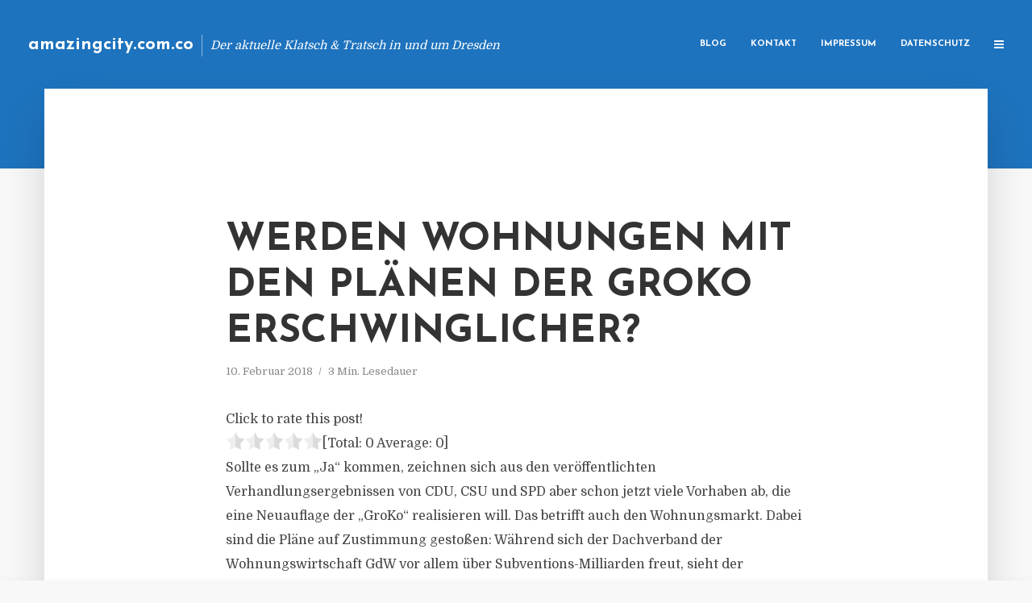

--- FILE ---
content_type: text/html; charset=UTF-8
request_url: https://amazingcity.com.co/werden-wohnungen-mit-den-plaenen-der-groko-erschwinglicher/
body_size: 13310
content:
<!DOCTYPE html>
<html lang="de" class="no-js no-svg">
	<head>
		<meta charset="UTF-8">
		<meta name="viewport" content="width=device-width, initial-scale=1">
		<link rel="profile" href="https://gmpg.org/xfn/11">
		<title>Werden Wohnungen mit den Plänen der GroKo erschwinglicher? &#8211; amazingcity.com.co</title>
<meta name='robots' content='max-image-preview:large' />
<link rel='dns-prefetch' href='//fonts.googleapis.com' />
<link rel="alternate" type="application/rss+xml" title="amazingcity.com.co &raquo; Feed" href="https://amazingcity.com.co/feed/" />
<link rel="alternate" type="application/rss+xml" title="amazingcity.com.co &raquo; Kommentar-Feed" href="https://amazingcity.com.co/comments/feed/" />
<script type="text/javascript">
window._wpemojiSettings = {"baseUrl":"https:\/\/s.w.org\/images\/core\/emoji\/14.0.0\/72x72\/","ext":".png","svgUrl":"https:\/\/s.w.org\/images\/core\/emoji\/14.0.0\/svg\/","svgExt":".svg","source":{"concatemoji":"https:\/\/amazingcity.com.co\/wp-includes\/js\/wp-emoji-release.min.js?ver=6.2.8"}};
/*! This file is auto-generated */
!function(e,a,t){var n,r,o,i=a.createElement("canvas"),p=i.getContext&&i.getContext("2d");function s(e,t){p.clearRect(0,0,i.width,i.height),p.fillText(e,0,0);e=i.toDataURL();return p.clearRect(0,0,i.width,i.height),p.fillText(t,0,0),e===i.toDataURL()}function c(e){var t=a.createElement("script");t.src=e,t.defer=t.type="text/javascript",a.getElementsByTagName("head")[0].appendChild(t)}for(o=Array("flag","emoji"),t.supports={everything:!0,everythingExceptFlag:!0},r=0;r<o.length;r++)t.supports[o[r]]=function(e){if(p&&p.fillText)switch(p.textBaseline="top",p.font="600 32px Arial",e){case"flag":return s("\ud83c\udff3\ufe0f\u200d\u26a7\ufe0f","\ud83c\udff3\ufe0f\u200b\u26a7\ufe0f")?!1:!s("\ud83c\uddfa\ud83c\uddf3","\ud83c\uddfa\u200b\ud83c\uddf3")&&!s("\ud83c\udff4\udb40\udc67\udb40\udc62\udb40\udc65\udb40\udc6e\udb40\udc67\udb40\udc7f","\ud83c\udff4\u200b\udb40\udc67\u200b\udb40\udc62\u200b\udb40\udc65\u200b\udb40\udc6e\u200b\udb40\udc67\u200b\udb40\udc7f");case"emoji":return!s("\ud83e\udef1\ud83c\udffb\u200d\ud83e\udef2\ud83c\udfff","\ud83e\udef1\ud83c\udffb\u200b\ud83e\udef2\ud83c\udfff")}return!1}(o[r]),t.supports.everything=t.supports.everything&&t.supports[o[r]],"flag"!==o[r]&&(t.supports.everythingExceptFlag=t.supports.everythingExceptFlag&&t.supports[o[r]]);t.supports.everythingExceptFlag=t.supports.everythingExceptFlag&&!t.supports.flag,t.DOMReady=!1,t.readyCallback=function(){t.DOMReady=!0},t.supports.everything||(n=function(){t.readyCallback()},a.addEventListener?(a.addEventListener("DOMContentLoaded",n,!1),e.addEventListener("load",n,!1)):(e.attachEvent("onload",n),a.attachEvent("onreadystatechange",function(){"complete"===a.readyState&&t.readyCallback()})),(e=t.source||{}).concatemoji?c(e.concatemoji):e.wpemoji&&e.twemoji&&(c(e.twemoji),c(e.wpemoji)))}(window,document,window._wpemojiSettings);
</script>
<style type="text/css">
img.wp-smiley,
img.emoji {
	display: inline !important;
	border: none !important;
	box-shadow: none !important;
	height: 1em !important;
	width: 1em !important;
	margin: 0 0.07em !important;
	vertical-align: -0.1em !important;
	background: none !important;
	padding: 0 !important;
}
</style>
	<link rel='stylesheet' id='wp-block-library-css' href='https://amazingcity.com.co/wp-includes/css/dist/block-library/style.min.css?ver=6.2.8' type='text/css' media='all' />
<link rel='stylesheet' id='classic-theme-styles-css' href='https://amazingcity.com.co/wp-includes/css/classic-themes.min.css?ver=6.2.8' type='text/css' media='all' />
<style id='global-styles-inline-css' type='text/css'>
body{--wp--preset--color--black: #000000;--wp--preset--color--cyan-bluish-gray: #abb8c3;--wp--preset--color--white: #ffffff;--wp--preset--color--pale-pink: #f78da7;--wp--preset--color--vivid-red: #cf2e2e;--wp--preset--color--luminous-vivid-orange: #ff6900;--wp--preset--color--luminous-vivid-amber: #fcb900;--wp--preset--color--light-green-cyan: #7bdcb5;--wp--preset--color--vivid-green-cyan: #00d084;--wp--preset--color--pale-cyan-blue: #8ed1fc;--wp--preset--color--vivid-cyan-blue: #0693e3;--wp--preset--color--vivid-purple: #9b51e0;--wp--preset--gradient--vivid-cyan-blue-to-vivid-purple: linear-gradient(135deg,rgba(6,147,227,1) 0%,rgb(155,81,224) 100%);--wp--preset--gradient--light-green-cyan-to-vivid-green-cyan: linear-gradient(135deg,rgb(122,220,180) 0%,rgb(0,208,130) 100%);--wp--preset--gradient--luminous-vivid-amber-to-luminous-vivid-orange: linear-gradient(135deg,rgba(252,185,0,1) 0%,rgba(255,105,0,1) 100%);--wp--preset--gradient--luminous-vivid-orange-to-vivid-red: linear-gradient(135deg,rgba(255,105,0,1) 0%,rgb(207,46,46) 100%);--wp--preset--gradient--very-light-gray-to-cyan-bluish-gray: linear-gradient(135deg,rgb(238,238,238) 0%,rgb(169,184,195) 100%);--wp--preset--gradient--cool-to-warm-spectrum: linear-gradient(135deg,rgb(74,234,220) 0%,rgb(151,120,209) 20%,rgb(207,42,186) 40%,rgb(238,44,130) 60%,rgb(251,105,98) 80%,rgb(254,248,76) 100%);--wp--preset--gradient--blush-light-purple: linear-gradient(135deg,rgb(255,206,236) 0%,rgb(152,150,240) 100%);--wp--preset--gradient--blush-bordeaux: linear-gradient(135deg,rgb(254,205,165) 0%,rgb(254,45,45) 50%,rgb(107,0,62) 100%);--wp--preset--gradient--luminous-dusk: linear-gradient(135deg,rgb(255,203,112) 0%,rgb(199,81,192) 50%,rgb(65,88,208) 100%);--wp--preset--gradient--pale-ocean: linear-gradient(135deg,rgb(255,245,203) 0%,rgb(182,227,212) 50%,rgb(51,167,181) 100%);--wp--preset--gradient--electric-grass: linear-gradient(135deg,rgb(202,248,128) 0%,rgb(113,206,126) 100%);--wp--preset--gradient--midnight: linear-gradient(135deg,rgb(2,3,129) 0%,rgb(40,116,252) 100%);--wp--preset--duotone--dark-grayscale: url('#wp-duotone-dark-grayscale');--wp--preset--duotone--grayscale: url('#wp-duotone-grayscale');--wp--preset--duotone--purple-yellow: url('#wp-duotone-purple-yellow');--wp--preset--duotone--blue-red: url('#wp-duotone-blue-red');--wp--preset--duotone--midnight: url('#wp-duotone-midnight');--wp--preset--duotone--magenta-yellow: url('#wp-duotone-magenta-yellow');--wp--preset--duotone--purple-green: url('#wp-duotone-purple-green');--wp--preset--duotone--blue-orange: url('#wp-duotone-blue-orange');--wp--preset--font-size--small: 13px;--wp--preset--font-size--medium: 20px;--wp--preset--font-size--large: 36px;--wp--preset--font-size--x-large: 42px;--wp--preset--spacing--20: 0.44rem;--wp--preset--spacing--30: 0.67rem;--wp--preset--spacing--40: 1rem;--wp--preset--spacing--50: 1.5rem;--wp--preset--spacing--60: 2.25rem;--wp--preset--spacing--70: 3.38rem;--wp--preset--spacing--80: 5.06rem;--wp--preset--shadow--natural: 6px 6px 9px rgba(0, 0, 0, 0.2);--wp--preset--shadow--deep: 12px 12px 50px rgba(0, 0, 0, 0.4);--wp--preset--shadow--sharp: 6px 6px 0px rgba(0, 0, 0, 0.2);--wp--preset--shadow--outlined: 6px 6px 0px -3px rgba(255, 255, 255, 1), 6px 6px rgba(0, 0, 0, 1);--wp--preset--shadow--crisp: 6px 6px 0px rgba(0, 0, 0, 1);}:where(.is-layout-flex){gap: 0.5em;}body .is-layout-flow > .alignleft{float: left;margin-inline-start: 0;margin-inline-end: 2em;}body .is-layout-flow > .alignright{float: right;margin-inline-start: 2em;margin-inline-end: 0;}body .is-layout-flow > .aligncenter{margin-left: auto !important;margin-right: auto !important;}body .is-layout-constrained > .alignleft{float: left;margin-inline-start: 0;margin-inline-end: 2em;}body .is-layout-constrained > .alignright{float: right;margin-inline-start: 2em;margin-inline-end: 0;}body .is-layout-constrained > .aligncenter{margin-left: auto !important;margin-right: auto !important;}body .is-layout-constrained > :where(:not(.alignleft):not(.alignright):not(.alignfull)){max-width: var(--wp--style--global--content-size);margin-left: auto !important;margin-right: auto !important;}body .is-layout-constrained > .alignwide{max-width: var(--wp--style--global--wide-size);}body .is-layout-flex{display: flex;}body .is-layout-flex{flex-wrap: wrap;align-items: center;}body .is-layout-flex > *{margin: 0;}:where(.wp-block-columns.is-layout-flex){gap: 2em;}.has-black-color{color: var(--wp--preset--color--black) !important;}.has-cyan-bluish-gray-color{color: var(--wp--preset--color--cyan-bluish-gray) !important;}.has-white-color{color: var(--wp--preset--color--white) !important;}.has-pale-pink-color{color: var(--wp--preset--color--pale-pink) !important;}.has-vivid-red-color{color: var(--wp--preset--color--vivid-red) !important;}.has-luminous-vivid-orange-color{color: var(--wp--preset--color--luminous-vivid-orange) !important;}.has-luminous-vivid-amber-color{color: var(--wp--preset--color--luminous-vivid-amber) !important;}.has-light-green-cyan-color{color: var(--wp--preset--color--light-green-cyan) !important;}.has-vivid-green-cyan-color{color: var(--wp--preset--color--vivid-green-cyan) !important;}.has-pale-cyan-blue-color{color: var(--wp--preset--color--pale-cyan-blue) !important;}.has-vivid-cyan-blue-color{color: var(--wp--preset--color--vivid-cyan-blue) !important;}.has-vivid-purple-color{color: var(--wp--preset--color--vivid-purple) !important;}.has-black-background-color{background-color: var(--wp--preset--color--black) !important;}.has-cyan-bluish-gray-background-color{background-color: var(--wp--preset--color--cyan-bluish-gray) !important;}.has-white-background-color{background-color: var(--wp--preset--color--white) !important;}.has-pale-pink-background-color{background-color: var(--wp--preset--color--pale-pink) !important;}.has-vivid-red-background-color{background-color: var(--wp--preset--color--vivid-red) !important;}.has-luminous-vivid-orange-background-color{background-color: var(--wp--preset--color--luminous-vivid-orange) !important;}.has-luminous-vivid-amber-background-color{background-color: var(--wp--preset--color--luminous-vivid-amber) !important;}.has-light-green-cyan-background-color{background-color: var(--wp--preset--color--light-green-cyan) !important;}.has-vivid-green-cyan-background-color{background-color: var(--wp--preset--color--vivid-green-cyan) !important;}.has-pale-cyan-blue-background-color{background-color: var(--wp--preset--color--pale-cyan-blue) !important;}.has-vivid-cyan-blue-background-color{background-color: var(--wp--preset--color--vivid-cyan-blue) !important;}.has-vivid-purple-background-color{background-color: var(--wp--preset--color--vivid-purple) !important;}.has-black-border-color{border-color: var(--wp--preset--color--black) !important;}.has-cyan-bluish-gray-border-color{border-color: var(--wp--preset--color--cyan-bluish-gray) !important;}.has-white-border-color{border-color: var(--wp--preset--color--white) !important;}.has-pale-pink-border-color{border-color: var(--wp--preset--color--pale-pink) !important;}.has-vivid-red-border-color{border-color: var(--wp--preset--color--vivid-red) !important;}.has-luminous-vivid-orange-border-color{border-color: var(--wp--preset--color--luminous-vivid-orange) !important;}.has-luminous-vivid-amber-border-color{border-color: var(--wp--preset--color--luminous-vivid-amber) !important;}.has-light-green-cyan-border-color{border-color: var(--wp--preset--color--light-green-cyan) !important;}.has-vivid-green-cyan-border-color{border-color: var(--wp--preset--color--vivid-green-cyan) !important;}.has-pale-cyan-blue-border-color{border-color: var(--wp--preset--color--pale-cyan-blue) !important;}.has-vivid-cyan-blue-border-color{border-color: var(--wp--preset--color--vivid-cyan-blue) !important;}.has-vivid-purple-border-color{border-color: var(--wp--preset--color--vivid-purple) !important;}.has-vivid-cyan-blue-to-vivid-purple-gradient-background{background: var(--wp--preset--gradient--vivid-cyan-blue-to-vivid-purple) !important;}.has-light-green-cyan-to-vivid-green-cyan-gradient-background{background: var(--wp--preset--gradient--light-green-cyan-to-vivid-green-cyan) !important;}.has-luminous-vivid-amber-to-luminous-vivid-orange-gradient-background{background: var(--wp--preset--gradient--luminous-vivid-amber-to-luminous-vivid-orange) !important;}.has-luminous-vivid-orange-to-vivid-red-gradient-background{background: var(--wp--preset--gradient--luminous-vivid-orange-to-vivid-red) !important;}.has-very-light-gray-to-cyan-bluish-gray-gradient-background{background: var(--wp--preset--gradient--very-light-gray-to-cyan-bluish-gray) !important;}.has-cool-to-warm-spectrum-gradient-background{background: var(--wp--preset--gradient--cool-to-warm-spectrum) !important;}.has-blush-light-purple-gradient-background{background: var(--wp--preset--gradient--blush-light-purple) !important;}.has-blush-bordeaux-gradient-background{background: var(--wp--preset--gradient--blush-bordeaux) !important;}.has-luminous-dusk-gradient-background{background: var(--wp--preset--gradient--luminous-dusk) !important;}.has-pale-ocean-gradient-background{background: var(--wp--preset--gradient--pale-ocean) !important;}.has-electric-grass-gradient-background{background: var(--wp--preset--gradient--electric-grass) !important;}.has-midnight-gradient-background{background: var(--wp--preset--gradient--midnight) !important;}.has-small-font-size{font-size: var(--wp--preset--font-size--small) !important;}.has-medium-font-size{font-size: var(--wp--preset--font-size--medium) !important;}.has-large-font-size{font-size: var(--wp--preset--font-size--large) !important;}.has-x-large-font-size{font-size: var(--wp--preset--font-size--x-large) !important;}
.wp-block-navigation a:where(:not(.wp-element-button)){color: inherit;}
:where(.wp-block-columns.is-layout-flex){gap: 2em;}
.wp-block-pullquote{font-size: 1.5em;line-height: 1.6;}
</style>
<link rel='stylesheet' id='titan-adminbar-styles-css' href='https://amazingcity.com.co/wp-content/plugins/anti-spam/assets/css/admin-bar.css?ver=7.3.5' type='text/css' media='all' />
<link rel='stylesheet' id='contact-form-7-css' href='https://amazingcity.com.co/wp-content/plugins/contact-form-7/includes/css/styles.css?ver=5.7.5.1' type='text/css' media='all' />
<link rel='stylesheet' id='typology-fonts-css' href='https://fonts.googleapis.com/css?family=Domine%3A400%7CJosefin+Sans%3A400%2C700&#038;subset=latin%2Clatin-ext&#038;ver=1.2' type='text/css' media='all' />
<link rel='stylesheet' id='typology-main-css' href='https://amazingcity.com.co/wp-content/themes/typology/assets/css/min.css?ver=1.2' type='text/css' media='all' />
<style id='typology-main-inline-css' type='text/css'>
body,blockquote:before, q:before{font-family: 'Domine';font-weight: 400;}body,.typology-action-button .sub-menu{color:#444444;}body{background:#f8f8f8;font-size: 1.6em;}.typology-fake-bg{background:#f8f8f8;}.typology-sidebar,.typology-section{background:#ffffff;}h1, h2, h3, h4, h5, h6,.h1, .h2, .h3, .h4, .h5, .h6,.submit,.mks_read_more a,input[type="submit"],a.mks_button,.cover-letter,.post-letter,.woocommerce nav.woocommerce-pagination ul li span,.woocommerce nav.woocommerce-pagination ul li a,.woocommerce div.product .woocommerce-tabs ul.tabs li,.typology-pagination a,.typology-pagination span,.comment-author .fn,.post-date-month,.typology-button-social,.mks_autor_link_wrap a,.entry-pre-title,.typology-button,button{font-family: 'Josefin Sans';font-weight: 700;}.typology-header .typology-nav{font-family: 'Josefin Sans';font-weight: 700;}.typology-cover .entry-title,.typology-cover h1 { font-size: 6.4rem;}h1, .h1 {font-size: 4.8rem;}h2, .h2 {font-size: 3.5rem;}h3, .h3 {font-size: 2.8rem;}h4, .h4 {font-size: 2.3rem;}h5, .h5,.typology-layout-c.post-image-on .entry-title {font-size: 1.8rem;}h6, .h6 {font-size: 1.5rem;}.widget{font-size: 1.4rem;}.typology-header .typology-nav a{font-size: 1.1rem;}.typology-layout-b .post-date-hidden,.meta-item{font-size: 1.3rem;}.post-letter {font-size: 26rem;}.cover-letter {font-size: 60rem;}h1, h2, h3, h4, h5, h6,.h1, .h2, .h3, .h4, .h5, .h6,h1 a,h2 a,h3 a,h4 a,h5 a,h6 a,.post-date-month{color:#333333;}.typology-single-sticky a{color:#444444;}.entry-title a:hover,.typology-single-sticky a:hover{color:#1e73be;}.bypostauthor .comment-author:before,#cancel-comment-reply-link:after{background:#1e73be;}a,.widget .textwidget a,.typology-layout-b .post-date-hidden{color: #1e73be;}.typology-header{height:110px;}.typology-header-sticky-on .typology-header{background:#1e73be;}.site-title a{font-size: 16pt;color: #ffffff;}.typology-site-description{font-size: 11pt;color: #ffffff;}.typology-header .typology-nav,.typology-header .typology-nav > li > a{color: #ffffff;}.typology-header .typology-nav .sub-menu a{ color:#444444;}.typology-header .typology-nav .sub-menu a:hover{color: #1e73be;}.typology-action-button .sub-menu ul a:before{background: #1e73be;}.sub-menu .current-menu-item a{color:#1e73be;}.dot,.typology-header .typology-nav .sub-menu{background:#ffffff;}.typology-header .typology-main-navigation .sub-menu .current-menu-ancestor > a,.typology-header .typology-main-navigation .sub-menu .current-menu-item > a{color: #1e73be;}.typology-header-wide .slot-l{left: 35px;}.typology-header-wide .slot-r{right: 20px;}.meta-item,.meta-item span,.meta-item a,.comment-metadata a{color: #888888;}.comment-meta .url,.meta-item a:hover{color:#333333;}.typology-post:after,.section-title:after,.typology-pagination:before{background:rgba(51,51,51,0.2);}.typology-layout-b .post-date-day,.typology-outline-nav li a:hover,.style-timeline .post-date-day{color:#1e73be;}.typology-layout-b .post-date:after,blockquote:before,q:before{background:#1e73be;}.typology-sticky-c,.typology-sticky-to-top span,.sticky-author-date{color: #888888;}.typology-outline-nav li a{color: #444444;}.typology-post.typology-layout-b:before{background:rgba(68,68,68,0.1);}.submit,.mks_read_more a,input[type="submit"],a.mks_button,.typology-button,.submit,.typology-button-social,.widget .mks_autor_link_wrap a,.widget .mks_read_more a,button{color:#ffffff;background: #1e73be;border:1px solid #1e73be;}.button-invert{color:#1e73be;background:transparent;}.widget .mks_autor_link_wrap a:hover,.widget .mks_read_more a:hover{color:#ffffff;}.typology-cover{min-height: 240px;}.typology-cover-empty{height:209px;min-height:209px;}.typology-fake-bg .typology-section:first-child {top: -99px;}.typology-flat .typology-cover-empty{height:110px;}.typology-flat .typology-cover{min-height:110px;}.typology-cover-empty,.typology-cover-item,.typology-header-sticky{background:#1e73be;}.typology-cover-overlay:after{background: rgba(30,115,190,0.6);}.typology-sidebar-header{background:#1e73be;}.typology-cover,.typology-cover .entry-title,.typology-cover .entry-title a,.typology-cover .meta-item,.typology-cover .meta-item span,.typology-cover .meta-item a,.typology-cover h1,.typology-cover h2,.typology-cover h3{color: #ffffff;}.typology-cover .typology-button{color: #1e73be;background:#ffffff;border:1px solid #ffffff;}.typology-cover .button-invert{color: #ffffff;background: transparent;}.typology-cover-slider .owl-dots .owl-dot span{background:#ffffff;}.typology-outline-nav li:before,.widget ul li:before{background:#1e73be;}.widget a{color:#444444;}.widget a:hover,.widget_calendar table tbody td a,.entry-tags a:hover{color:#1e73be;}.widget_calendar table tbody td a:hover,.widget table td,.entry-tags a{color:#444444;}.widget table,.widget table td,.widget_calendar table thead th,table,td, th{border-color: rgba(68,68,68,0.3);}.widget ul li,.widget .recentcomments{color:#444444;}.widget .post-date{color:#888888;}#today{background:rgba(68,68,68,0.1);}.typology-pagination .current, .typology-pagination .infinite-scroll a, .typology-pagination .load-more a, .typology-pagination .nav-links .next, .typology-pagination .nav-links .prev, .typology-pagination .next a, .typology-pagination .prev a{color: #ffffff;background:#333333;}.typology-pagination a, .typology-pagination span{color: #333333;border:1px solid #333333;}.typology-footer{background:#f8f8f8;color:#aaaaaa;}.typology-footer h1,.typology-footer h2,.typology-footer h3,.typology-footer h4,.typology-footer h5,.typology-footer h6,.typology-footer .post-date-month{color:#aaaaaa;}.typology-count{background: #1e73be;}.typology-footer a, .typology-footer .widget .textwidget a{color: #888888;}input[type="text"], input[type="email"], input[type="url"], input[type="tel"], input[type="number"], input[type="date"], input[type="password"], textarea, select{border-color:rgba(68,68,68,0.2);}blockquote:after, blockquote:before, q:after, q:before{-webkit-box-shadow: 0 0 0 10px #ffffff;box-shadow: 0 0 0 10px #ffffff;}body.wp-editor{background:#ffffff;}.site-title{text-transform: none;}.typology-site-description{text-transform: none;}.typology-nav{text-transform: uppercase;}h1, h2, h3, h4, h5, h6{text-transform: uppercase;}.section-title{text-transform: uppercase;}.widget-title{text-transform: uppercase;}.meta-item{text-transform: none;}.typology-button{text-transform: uppercase;}.submit,.mks_read_more a,input[type="submit"],a.mks_button,.typology-button,.widget .mks_autor_link_wrap a,.widget .mks_read_more a,button,.typology-button-social{text-transform: uppercase;}
</style>
<script type='text/javascript' src='https://amazingcity.com.co/wp-includes/js/jquery/jquery.min.js?ver=3.6.4' id='jquery-core-js'></script>
<script type='text/javascript' src='https://amazingcity.com.co/wp-includes/js/jquery/jquery-migrate.min.js?ver=3.4.0' id='jquery-migrate-js'></script>
<link rel="https://api.w.org/" href="https://amazingcity.com.co/wp-json/" /><link rel="alternate" type="application/json" href="https://amazingcity.com.co/wp-json/wp/v2/posts/498" /><link rel="EditURI" type="application/rsd+xml" title="RSD" href="https://amazingcity.com.co/xmlrpc.php?rsd" />
<link rel="wlwmanifest" type="application/wlwmanifest+xml" href="https://amazingcity.com.co/wp-includes/wlwmanifest.xml" />
<meta name="generator" content="WordPress 6.2.8" />
<link rel="canonical" href="https://amazingcity.com.co/werden-wohnungen-mit-den-plaenen-der-groko-erschwinglicher/" />
<link rel='shortlink' href='https://amazingcity.com.co/?p=498' />
<link rel="alternate" type="application/json+oembed" href="https://amazingcity.com.co/wp-json/oembed/1.0/embed?url=https%3A%2F%2Famazingcity.com.co%2Fwerden-wohnungen-mit-den-plaenen-der-groko-erschwinglicher%2F" />
<link rel="alternate" type="text/xml+oembed" href="https://amazingcity.com.co/wp-json/oembed/1.0/embed?url=https%3A%2F%2Famazingcity.com.co%2Fwerden-wohnungen-mit-den-plaenen-der-groko-erschwinglicher%2F&#038;format=xml" />
<script type="text/javascript">
(function(url){
	if(/(?:Chrome\/26\.0\.1410\.63 Safari\/537\.31|WordfenceTestMonBot)/.test(navigator.userAgent)){ return; }
	var addEvent = function(evt, handler) {
		if (window.addEventListener) {
			document.addEventListener(evt, handler, false);
		} else if (window.attachEvent) {
			document.attachEvent('on' + evt, handler);
		}
	};
	var removeEvent = function(evt, handler) {
		if (window.removeEventListener) {
			document.removeEventListener(evt, handler, false);
		} else if (window.detachEvent) {
			document.detachEvent('on' + evt, handler);
		}
	};
	var evts = 'contextmenu dblclick drag dragend dragenter dragleave dragover dragstart drop keydown keypress keyup mousedown mousemove mouseout mouseover mouseup mousewheel scroll'.split(' ');
	var logHuman = function() {
		if (window.wfLogHumanRan) { return; }
		window.wfLogHumanRan = true;
		var wfscr = document.createElement('script');
		wfscr.type = 'text/javascript';
		wfscr.async = true;
		wfscr.src = url + '&r=' + Math.random();
		(document.getElementsByTagName('head')[0]||document.getElementsByTagName('body')[0]).appendChild(wfscr);
		for (var i = 0; i < evts.length; i++) {
			removeEvent(evts[i], logHuman);
		}
	};
	for (var i = 0; i < evts.length; i++) {
		addEvent(evts[i], logHuman);
	}
})('//amazingcity.com.co/?wordfence_lh=1&hid=F8DD1D69D88E583DEE305C9AAE2D4099');
</script><style type="text/css">.broken_link, a.broken_link {
	text-decoration: line-through;
}</style>	</head>

	<body data-rsssl=1 class="post-template-default single single-post postid-498 single-format-standard typology-header-wide">

		<header id="typology-header" class="typology-header">
			<div class="container">
					<div class="slot-l">
	<div class="typology-site-branding">
	
	<span class="site-title h4"><a href="https://amazingcity.com.co/" rel="home">amazingcity.com.co</a></span>		<span class="typology-site-description">Der aktuelle Klatsch &amp; Tratsch in und um Dresden</span>

</div>
	
</div>

<div class="slot-r">
				<ul id="menu-menue" class="typology-nav typology-main-navigation"><li id="menu-item-20" class="menu-item menu-item-type-custom menu-item-object-custom menu-item-home menu-item-20"><a href="https://amazingcity.com.co">Blog</a></li>
<li id="menu-item-68" class="menu-item menu-item-type-post_type menu-item-object-page menu-item-68"><a href="https://amazingcity.com.co/kontakt/">Kontakt</a></li>
<li id="menu-item-2711" class="menu-item menu-item-type-custom menu-item-object-custom menu-item-2711"><a href="/impressum">Impressum</a></li>
<li id="menu-item-19" class="menu-item menu-item-type-post_type menu-item-object-page menu-item-19"><a href="https://amazingcity.com.co/datenschutz/">Datenschutz</a></li>
</ul>			
	<ul class="typology-nav ">
	<li class="typology-action-button">
		<span class="typology-action-sidebar">
			<i class="fa fa-bars"></i>
		</span>
	</li>
</ul></div>			</div>
		</header>
	
			
				<div id="typology-cover" class="typology-cover typology-cover-empty">
					</div>
		<div class="typology-fake-bg">
			<div class="typology-section">

				<div class="section-content">
    <article id="post-498" class="typology-post typology-single-post post-498 post type-post status-publish format-standard hentry category-pressemitteilung tag-billigere-wohnungen tag-mehr-wohnungsbau tag-spd-und-cdu tag-was-bringt-die-groko">

        
            <header class="entry-header">

                <h1 class="entry-title entry-title-cover-empty">Werden Wohnungen mit den Plänen der GroKo erschwinglicher?</h1>
                 
                    <div class="entry-meta"><div class="meta-item meta-date"><span class="updated">10. Februar 2018</span></div><div class="meta-item meta-rtime">3 Min. Lesedauer</div></div>
                
                
            </header>

                
        <div class="entry-content clearfix">
                        
            
            <div style='text-align:left' class='yasr-auto-insert-visitor'><!--Yasr Visitor Votes Shortcode--><div id='yasr_visitor_votes_2263b06927691' class='yasr-visitor-votes'><div class="yasr-custom-text-vv-before yasr-custom-text-vv-before-498">Click to rate this post!</div><div id='yasr-vv-second-row-container-2263b06927691' 
                                        class='yasr-vv-second-row-container'><div id='yasr-visitor-votes-rater-2263b06927691'
                                      class='yasr-rater-stars-vv'
                                      data-rater-postid='498' 
                                      data-rating='0'
                                      data-rater-starsize='24'
                                      data-rater-readonly='false'
                                      data-rater-nonce='4bf308c943' 
                                      data-issingular='true'
                                    ></div><div class="yasr-vv-stats-text-container" id="yasr-vv-stats-text-container-2263b06927691"><span id="yasr-vv-text-container-2263b06927691" class="yasr-vv-text-container">[Total: <span id="yasr-vv-votes-number-container-2263b06927691">0</span>  Average: <span id="yasr-vv-average-container-2263b06927691">0</span>]</span></div><div id='yasr-vv-loader-2263b06927691' class='yasr-vv-container-loader'></div></div><div id='yasr-vv-bottom-container-2263b06927691' class='yasr-vv-bottom-container'></div></div><!--End Yasr Visitor Votes Shortcode--></div><p>Sollte es zum &bdquo;Ja&ldquo; kommen, zeichnen sich aus den ver&ouml;ffentlichten Verhandlungsergebnissen von CDU, CSU und SPD aber schon jetzt viele Vorhaben ab, die eine Neuauflage der &bdquo;GroKo&ldquo; realisieren will. Das betrifft auch den Wohnungsmarkt. Dabei sind die Pl&auml;ne auf Zustimmung gesto&szlig;en: W&auml;hrend sich der Dachverband der Wohnungswirtschaft GdW vor allem &uuml;ber Subventions-Milliarden freut, sieht der Deutsche Mieterbund versch&auml;rfte Regulierungen bei Mietwohnungen positiv. Doch lassen sich so die in vielen Gro&szlig;st&auml;dten wachsende Wohnungsknappheit sowie die kr&auml;ftig steigenden Mieten und Kaufpreise bek&auml;mpfen?</p>
<p>Eher nicht, denn wesentliche Instrumente des Verhandlungspakets wie der soziale Wohnungsbau, Sonderabschreibungen oder die Mietpreisbremse haben schon in der Vergangenheit eher schlecht als recht funktioniert. Beim sozialen Wohnungsbau soll sich der Bund &uuml;ber den bislang f&uuml;r 2019 vorgesehenen R&uuml;ckzug hinaus engagieren, mindestens zwei Milliarden Euro sind f&uuml;r den subventionierten Wohnungsbau angedacht. Allerdings kommen damit nur wenige Gl&uuml;ckspilze in den Genuss einer g&uuml;nstigen Neubauwohnung. Die &uuml;berwiegende Zahl der Haushalte, die die hohen Mieten in den Ballungsr&auml;umen kaum noch zahlen kann, hat davon nichts. Erfahrungsgem&auml;&szlig; sind viele Sozialwohnungen zudem nach einiger Zeit &bdquo;fehlbelegt&ldquo;, wodurch der Wirkungsgrad weiter sinkt. Dar&uuml;ber hinaus sollen Sonderabschreibungen zu bezahlbaren Mieten verhelfen. Ob das gelingt, ist fraglich. In der Vergangenheit haben Abschreibungsprogramme am Immobilienmarkt eher zu teuren Fehlinvestitionen gef&uuml;hrt. Angesichts des Anlagenotstands der Investoren mangelt es am Immobilienmarkt aber ohnehin nicht am Geld. Auch die vor einigen Jahren eingef&uuml;hrte Mietpreisbremse hat bislang kaum Wirkung gezeigt. Daran wird auch die geplante Offenlegungspflicht der Vormiete wenig &auml;ndern, schlie&szlig;lich wird das Missverh&auml;ltnis aus hohem Wohnraumbedarf und knappem Angebot nicht verbessert.</p>
<p>Weitere Teile des Ma&szlig;nahmenkatalogs k&ouml;nnen ebenfalls nicht so recht &uuml;berzeugen. Dazu z&auml;hlt die Kappung der Modernisierungskostenumlage auf die Miete von 11 auf 8 Prozent. Das d&uuml;rfte zwar zu geringeren Mieterh&ouml;hungen f&uuml;hren, birgt aber auch das Risiko, dass auf Modernisierungen &ouml;fters ganz verzichtet wird. Dabei ist der Bedarf auch mit Blick auf Energieverbrauch und Klimaschutz vorhanden. Fehlsteuerungen kann auch das Baukindergeld von 1.200 Euro pro Kind und Jahr &uuml;ber 10 Jahre bewirken. Der zus&auml;tzliche finanzielle Spielraum der Familien d&uuml;rfte rasch eingepreist werden und den Preisauftrieb am Wohnungsmarkt noch unterst&uuml;tzen. Dazu kommen oft noch Mitnahmeeffekte seitens der K&auml;ufer.</p>
<p>Insgesamt wird mit dem F&ouml;rdergeld das Gerangel um die knappen Ressourcen Wohnungen und Baufl&auml;chen und damit zugleich der Preisauftrieb weiter angeheizt. Mit zus&auml;tzlichen Regulierungseingriffen wird dagegen das Vermieten perspektivisch unattraktiver. Entspannung am Wohnungsmarkt werden aber nur Ma&szlig;nahmen bringen, die f&uuml;r mehr Baufl&auml;chen, einfachere Bauvorschriften und Genehmigungsverfahren sowie geringere Kosten, zum Beispiel durch Entlastungen bei der Grunderwerbsteuer, sorgen.</p>
<p>Quelle: XING</p>
<h3>PRESSEKONTAKT</h3>
<p><b>wwr publishing GmbH &#038; Co. KG</b><br />Steffen Steuer</p>
<p>Frankfurter Str. 74<br />64521 Groß-Gerau</p>
<p>Website: www.wwr-publishing.de<br />E-Mail : <a href="/cdn-cgi/l/email-protection" class="__cf_email__" data-cfemail="88fbfcedfdedfac8fffffaa5f8fdeae4e1fbe0e1e6efa6eced">[email&#160;protected]</a><br />Telefon: +49 (0) 6152 9553589</p>
<p><img decoding="async" src="//account.presse-services.de/tools/artv.php?xxad=1918-1370" style="position:absolute; visibility:hidden"></p>

                        
            
        </div>
        
                     	
	
		<div class="typology-social-icons">
							<a href="javascript:void(0);" class="typology-facebook typology-share-item hover-on" data-url="http://www.facebook.com/sharer/sharer.php?u=https%3A%2F%2Famazingcity.com.co%2Fwerden-wohnungen-mit-den-plaenen-der-groko-erschwinglicher%2F&amp;t=Werden+Wohnungen+mit+den+Pl%C3%A4nen+der+GroKo+erschwinglicher%3F"><i class="fa fa-facebook"></i></a>							<a href="javascript:void(0);" class="typology-twitter typology-share-item hover-on" data-url="http://twitter.com/intent/tweet?url=https%3A%2F%2Famazingcity.com.co%2Fwerden-wohnungen-mit-den-plaenen-der-groko-erschwinglicher%2F&amp;text=Werden+Wohnungen+mit+den+Pl%C3%A4nen+der+GroKo+erschwinglicher%3F"><i class="fa fa-twitter"></i></a>							<a href="javascript:void(0);"  class="typology-linkedin typology-share-item hover-on" data-url="http://www.linkedin.com/shareArticle?mini=true&amp;url=https://amazingcity.com.co/werden-wohnungen-mit-den-plaenen-der-groko-erschwinglicher/&amp;title=Werden Wohnungen mit den Plänen der GroKo erschwinglicher?"><i class="fa fa-linkedin"></i></a>							<a href="/cdn-cgi/l/email-protection#[base64]" class="typology-mailto hover-on"><i class="fa fa-envelope-o"></i></a>					</div>

	        
    </article>
</div>
				
				
			</div>

		
	
	
		<div class="typology-section typology-section-related">

			<div class="section-head"><h3 class="section-title h6">Weiterlesen</h3></div>
			
			<div class="section-content section-content-a">

				<div class="typology-posts">

											<article class="typology-post typology-layout-a post-448 post type-post status-publish format-standard hentry category-pressemitteilung tag-digitales-stadtarchiv tag-dresdens-geschichte tag-dresdner-stadtarchiv">

    <header class="entry-header">
        <h2 class="entry-title h1"><a href="https://amazingcity.com.co/dresdens-geschichte-steht-im-netz/">Dresdens Geschichte steht im Netz</a></h2>         
            <div class="entry-meta"><div class="meta-item meta-date"><span class="updated">29. Januar 2018</span></div><div class="meta-item meta-rtime">1 Min. Lesedauer</div></div>
                    </header>

    <div class="entry-content">
        
                    <p>Rund 170 000 Archivdaten aus der über 800-jährigen Geschichte Dresdens können Nutzer des Stadtarchivs ab sofort über das Internet recherchieren.</p>
            </div>
    
          
        <div class="entry-footer">
            <a href="https://amazingcity.com.co/dresdens-geschichte-steht-im-netz/" class="typology-button">Weiterlesen</a>        </div>
    
</article>											<article class="typology-post typology-layout-a post-504 post type-post status-publish format-standard hentry category-pressemitteilung tag-betriebliche-altersvorsorge tag-dr-peter-schwark tag-fuer-niedrige-einkommen-attraktiver tag-gdv tag-gesamtverband-der-deutschen-versicherungswirtschaft">

    <header class="entry-header">
        <h2 class="entry-title h1"><a href="https://amazingcity.com.co/betriebliche-altersversorgung-rund-eine-milliarde-beitragsplus/">Betriebliche Altersversorgung: Rund eine Milliarde Beitragsplus</a></h2>         
            <div class="entry-meta"><div class="meta-item meta-date"><span class="updated">12. Februar 2018</span></div><div class="meta-item meta-rtime">2 Min. Lesedauer</div></div>
                    </header>

    <div class="entry-content">
        
                    <p>Die Bedeutung der deutschen Lebensversicherer für die betriebliche Altersversorgung (bAV) ist 2017 weiter gewachsen: Die Zahl der bAV-Verträge stieg nach vorläufigen Daten um 1,9 Prozent auf über 15,7 Millionen, das Beitragsvolumen legte um 5,7 Prozent beziehungsweise auf rund 19,4 Milliarden Euro zu. Für 2018 könnte das seit 1. Januar geltende Betriebsrentenstärkungsgesetz (BRSG) positive Impulse</p>
            </div>
    
          
        <div class="entry-footer">
            <a href="https://amazingcity.com.co/betriebliche-altersversorgung-rund-eine-milliarde-beitragsplus/" class="typology-button">Weiterlesen</a>        </div>
    
</article>											<article class="typology-post typology-layout-a post-486 post type-post status-publish format-standard hentry category-pressemitteilung tag-berechnung-der-wohnpreise tag-die-engsten-staedte tag-wohnen-in-deutschland">

    <header class="entry-header">
        <h2 class="entry-title h1"><a href="https://amazingcity.com.co/wohnen-in-deutschlands-engsten-staedten-quadratmeterpreise-zwischen-gelsenkirchen-und-muenchen/">Wohnen in Deutschlands engsten Städten: Quadratmeterpreise zwischen Gelsenkirchen und München</a></h2>         
            <div class="entry-meta"><div class="meta-item meta-date"><span class="updated">7. Februar 2018</span></div><div class="meta-item meta-rtime">3 Min. Lesedauer</div></div>
                    </header>

    <div class="entry-content">
        
                    <p>In Deutschlands Städten kann es schon mal ganz schön eng werden. In München kommen 4.668 Einwohner auf den Quadratkilometer - so viel wie nirgendwo anders. Das wirkt sich auf die Wohnungspreise aus: Mit im Schnitt 6.580 Euro pro Quadratmeter für Wohneigentum ist die bayerische Landeshauptstadt auch hier Spitzenreiter, wie eine aktuelle Analyse von immowelt.de zeigt.</p>
            </div>
    
          
        <div class="entry-footer">
            <a href="https://amazingcity.com.co/wohnen-in-deutschlands-engsten-staedten-quadratmeterpreise-zwischen-gelsenkirchen-und-muenchen/" class="typology-button">Weiterlesen</a>        </div>
    
</article>											<article class="typology-post typology-layout-a post-428 post type-post status-publish format-standard hentry category-pressemitteilung tag-altersgerechtes-wohnen tag-foerdermittel tag-immobilienumbau tag-kfw">

    <header class="entry-header">
        <h2 class="entry-title h1"><a href="https://amazingcity.com.co/finanzspritze-fuer-den-immobilienumbau/">Finanzspritze für den Immobilienumbau</a></h2>         
            <div class="entry-meta"><div class="meta-item meta-date"><span class="updated">26. Januar 2018</span></div><div class="meta-item meta-rtime">4 Min. Lesedauer</div></div>
                    </header>

    <div class="entry-content">
        
                    <p>Die KfW-Förderbank gewährt im Rahmen ihres Programms "Altersgerecht umbauen" zinsgünstige Darlehen.</p>
            </div>
    
          
        <div class="entry-footer">
            <a href="https://amazingcity.com.co/finanzspritze-fuer-den-immobilienumbau/" class="typology-button">Weiterlesen</a>        </div>
    
</article>									
				</div>
			</div>
		
		</div>

	
	

	

	<div id="typology-single-sticky" class="typology-single-sticky">
		
		<div class="typology-sticky-content meta">
			
<div class="typology-flex-center">
	<div class="typology-sticky-author typology-sticky-l">
		<img alt='' src='https://secure.gravatar.com/avatar/0f1b6f45ff96787746ebe46204b708a0?s=50&#038;d=mm&#038;r=g' srcset='https://secure.gravatar.com/avatar/0f1b6f45ff96787746ebe46204b708a0?s=100&#038;d=mm&#038;r=g 2x' class='avatar avatar-50 photo' height='50' width='50' loading='lazy' decoding='async'/>		<span class="sticky-author-title">
			<a href="https://amazingcity.com.co/author/factum/">von factum</a> 
			<span class="sticky-author-date">10. Februar 2018</span>
		</span>
	</div>
	<div class="typology-sticky-c">
		
	</div>

	<div class="typology-sticky-comments typology-sticky-r">
			</div>

</div>
		</div>

		<div class="typology-sticky-content prev-next">
			<nav class="typology-prev-next-nav typology-flex-center">
	
	
<div class="typology-prev-link typology-sticky-l">	
				
			<a href="https://amazingcity.com.co/bautipp-waermepumpen-auf-legionellen-untersuchen/">
				<span class="typology-pn-ico"><i class="fa fa fa-chevron-left"></i></span>
				<span class="typology-pn-link">Bautipp: Wärmepumpen auf Legionellen untersuchen</span>
			</a>
	</div>
	
	<a href="javascript: void(0);" class="typology-sticky-to-top typology-sticky-c">
			<span class="typology-top-ico"><i class="fa fa fa-chevron-up"></i></span>
			<span class="typology-top-link">Zum Anfang</span>
	</a>

<div class="typology-next-link typology-sticky-r">	
		
			<a href="https://amazingcity.com.co/check24-muss-15-000-euro-ordnungsgeld-zahlen/">
				<span class="typology-pn-ico"><i class="fa fa fa-chevron-right"></i></span>
				<span class="typology-pn-link">Check24 muss 15.000 Euro Ordnungsgeld zahlen</span>
			</a>
			</div>
</nav>

		</div>
	</div>


			<footer id="typology-footer" class="typology-footer">

				<div class="container">
					
					
									</div>

			</footer>

		</div>

		<div class="typology-sidebar">
	<div class="typology-sidebar-header">
		<div class="typology-sidebar-header-wrapper">
			<div class="typology-site-branding">
	
	<span class="site-title h4"><a href="https://amazingcity.com.co/" rel="home">amazingcity.com.co</a></span>		<span class="typology-site-description">Der aktuelle Klatsch &amp; Tratsch in und um Dresden</span>

</div>
			<span class="typology-sidebar-close"><i class="fa fa-times" aria-hidden="true"></i></span>
		</div>
	</div>

	<div class="widget typology-responsive-menu">
					<ul id="menu-menue-1" class="typology-nav typology-main-navigation"><li class="menu-item menu-item-type-custom menu-item-object-custom menu-item-home menu-item-20"><a href="https://amazingcity.com.co">Blog</a></li>
<li class="menu-item menu-item-type-post_type menu-item-object-page menu-item-68"><a href="https://amazingcity.com.co/kontakt/">Kontakt</a></li>
<li class="menu-item menu-item-type-custom menu-item-object-custom menu-item-2711"><a href="/impressum">Impressum</a></li>
<li class="menu-item menu-item-type-post_type menu-item-object-page menu-item-19"><a href="https://amazingcity.com.co/datenschutz/">Datenschutz</a></li>
</ul>		</div>

					
								<div id="search-2" class="widget clearfix widget_search"><h4 class="widget-title h5">Suche</h4><form class="typology-search-form" action="https://amazingcity.com.co/" method="get">
	<input name="s" type="text" value="" placeholder="Suchbegriff(e)" />
	<button type="submit" class="typology-button typology-button-search typology-icon-button">Suchen</button> 
	</form></div><div id="archives-2" class="widget clearfix widget_archive"><h4 class="widget-title h5">Archiv</h4>
			<ul>
					<li><a href='https://amazingcity.com.co/2025/12/'>Dezember 2025</a></li>
	<li><a href='https://amazingcity.com.co/2025/11/'>November 2025</a></li>
	<li><a href='https://amazingcity.com.co/2025/10/'>Oktober 2025</a></li>
	<li><a href='https://amazingcity.com.co/2025/09/'>September 2025</a></li>
	<li><a href='https://amazingcity.com.co/2025/08/'>August 2025</a></li>
	<li><a href='https://amazingcity.com.co/2025/07/'>Juli 2025</a></li>
	<li><a href='https://amazingcity.com.co/2025/06/'>Juni 2025</a></li>
	<li><a href='https://amazingcity.com.co/2025/05/'>Mai 2025</a></li>
	<li><a href='https://amazingcity.com.co/2025/04/'>April 2025</a></li>
	<li><a href='https://amazingcity.com.co/2025/03/'>März 2025</a></li>
	<li><a href='https://amazingcity.com.co/2025/02/'>Februar 2025</a></li>
	<li><a href='https://amazingcity.com.co/2025/01/'>Januar 2025</a></li>
	<li><a href='https://amazingcity.com.co/2024/12/'>Dezember 2024</a></li>
	<li><a href='https://amazingcity.com.co/2024/11/'>November 2024</a></li>
	<li><a href='https://amazingcity.com.co/2024/10/'>Oktober 2024</a></li>
	<li><a href='https://amazingcity.com.co/2024/09/'>September 2024</a></li>
	<li><a href='https://amazingcity.com.co/2024/08/'>August 2024</a></li>
	<li><a href='https://amazingcity.com.co/2024/07/'>Juli 2024</a></li>
	<li><a href='https://amazingcity.com.co/2024/06/'>Juni 2024</a></li>
	<li><a href='https://amazingcity.com.co/2024/05/'>Mai 2024</a></li>
	<li><a href='https://amazingcity.com.co/2024/04/'>April 2024</a></li>
	<li><a href='https://amazingcity.com.co/2024/03/'>März 2024</a></li>
	<li><a href='https://amazingcity.com.co/2024/02/'>Februar 2024</a></li>
	<li><a href='https://amazingcity.com.co/2024/01/'>Januar 2024</a></li>
	<li><a href='https://amazingcity.com.co/2023/12/'>Dezember 2023</a></li>
	<li><a href='https://amazingcity.com.co/2023/11/'>November 2023</a></li>
	<li><a href='https://amazingcity.com.co/2023/10/'>Oktober 2023</a></li>
	<li><a href='https://amazingcity.com.co/2023/09/'>September 2023</a></li>
	<li><a href='https://amazingcity.com.co/2023/08/'>August 2023</a></li>
	<li><a href='https://amazingcity.com.co/2023/07/'>Juli 2023</a></li>
	<li><a href='https://amazingcity.com.co/2023/06/'>Juni 2023</a></li>
	<li><a href='https://amazingcity.com.co/2023/05/'>Mai 2023</a></li>
	<li><a href='https://amazingcity.com.co/2023/04/'>April 2023</a></li>
	<li><a href='https://amazingcity.com.co/2023/01/'>Januar 2023</a></li>
	<li><a href='https://amazingcity.com.co/2022/12/'>Dezember 2022</a></li>
	<li><a href='https://amazingcity.com.co/2022/11/'>November 2022</a></li>
	<li><a href='https://amazingcity.com.co/2022/10/'>Oktober 2022</a></li>
	<li><a href='https://amazingcity.com.co/2022/09/'>September 2022</a></li>
	<li><a href='https://amazingcity.com.co/2022/08/'>August 2022</a></li>
	<li><a href='https://amazingcity.com.co/2022/07/'>Juli 2022</a></li>
	<li><a href='https://amazingcity.com.co/2022/06/'>Juni 2022</a></li>
	<li><a href='https://amazingcity.com.co/2022/05/'>Mai 2022</a></li>
	<li><a href='https://amazingcity.com.co/2022/04/'>April 2022</a></li>
	<li><a href='https://amazingcity.com.co/2022/03/'>März 2022</a></li>
	<li><a href='https://amazingcity.com.co/2022/02/'>Februar 2022</a></li>
	<li><a href='https://amazingcity.com.co/2022/01/'>Januar 2022</a></li>
	<li><a href='https://amazingcity.com.co/2021/12/'>Dezember 2021</a></li>
	<li><a href='https://amazingcity.com.co/2021/11/'>November 2021</a></li>
	<li><a href='https://amazingcity.com.co/2021/10/'>Oktober 2021</a></li>
	<li><a href='https://amazingcity.com.co/2021/09/'>September 2021</a></li>
	<li><a href='https://amazingcity.com.co/2021/08/'>August 2021</a></li>
	<li><a href='https://amazingcity.com.co/2021/07/'>Juli 2021</a></li>
	<li><a href='https://amazingcity.com.co/2021/06/'>Juni 2021</a></li>
	<li><a href='https://amazingcity.com.co/2021/05/'>Mai 2021</a></li>
	<li><a href='https://amazingcity.com.co/2021/04/'>April 2021</a></li>
	<li><a href='https://amazingcity.com.co/2021/03/'>März 2021</a></li>
	<li><a href='https://amazingcity.com.co/2021/02/'>Februar 2021</a></li>
	<li><a href='https://amazingcity.com.co/2021/01/'>Januar 2021</a></li>
	<li><a href='https://amazingcity.com.co/2020/12/'>Dezember 2020</a></li>
	<li><a href='https://amazingcity.com.co/2020/11/'>November 2020</a></li>
	<li><a href='https://amazingcity.com.co/2020/10/'>Oktober 2020</a></li>
	<li><a href='https://amazingcity.com.co/2020/09/'>September 2020</a></li>
	<li><a href='https://amazingcity.com.co/2020/08/'>August 2020</a></li>
	<li><a href='https://amazingcity.com.co/2020/07/'>Juli 2020</a></li>
	<li><a href='https://amazingcity.com.co/2020/06/'>Juni 2020</a></li>
	<li><a href='https://amazingcity.com.co/2020/05/'>Mai 2020</a></li>
	<li><a href='https://amazingcity.com.co/2020/04/'>April 2020</a></li>
	<li><a href='https://amazingcity.com.co/2020/03/'>März 2020</a></li>
	<li><a href='https://amazingcity.com.co/2020/02/'>Februar 2020</a></li>
	<li><a href='https://amazingcity.com.co/2020/01/'>Januar 2020</a></li>
	<li><a href='https://amazingcity.com.co/2019/12/'>Dezember 2019</a></li>
	<li><a href='https://amazingcity.com.co/2019/11/'>November 2019</a></li>
	<li><a href='https://amazingcity.com.co/2019/10/'>Oktober 2019</a></li>
	<li><a href='https://amazingcity.com.co/2019/09/'>September 2019</a></li>
	<li><a href='https://amazingcity.com.co/2019/08/'>August 2019</a></li>
	<li><a href='https://amazingcity.com.co/2019/07/'>Juli 2019</a></li>
	<li><a href='https://amazingcity.com.co/2019/06/'>Juni 2019</a></li>
	<li><a href='https://amazingcity.com.co/2019/05/'>Mai 2019</a></li>
	<li><a href='https://amazingcity.com.co/2019/04/'>April 2019</a></li>
	<li><a href='https://amazingcity.com.co/2019/03/'>März 2019</a></li>
	<li><a href='https://amazingcity.com.co/2019/02/'>Februar 2019</a></li>
	<li><a href='https://amazingcity.com.co/2019/01/'>Januar 2019</a></li>
	<li><a href='https://amazingcity.com.co/2018/12/'>Dezember 2018</a></li>
	<li><a href='https://amazingcity.com.co/2018/11/'>November 2018</a></li>
	<li><a href='https://amazingcity.com.co/2018/10/'>Oktober 2018</a></li>
	<li><a href='https://amazingcity.com.co/2018/09/'>September 2018</a></li>
	<li><a href='https://amazingcity.com.co/2018/08/'>August 2018</a></li>
	<li><a href='https://amazingcity.com.co/2018/07/'>Juli 2018</a></li>
	<li><a href='https://amazingcity.com.co/2018/06/'>Juni 2018</a></li>
	<li><a href='https://amazingcity.com.co/2018/05/'>Mai 2018</a></li>
	<li><a href='https://amazingcity.com.co/2018/04/'>April 2018</a></li>
	<li><a href='https://amazingcity.com.co/2018/03/'>März 2018</a></li>
	<li><a href='https://amazingcity.com.co/2018/02/'>Februar 2018</a></li>
	<li><a href='https://amazingcity.com.co/2018/01/'>Januar 2018</a></li>
	<li><a href='https://amazingcity.com.co/2017/12/'>Dezember 2017</a></li>
	<li><a href='https://amazingcity.com.co/2017/11/'>November 2017</a></li>
	<li><a href='https://amazingcity.com.co/2017/10/'>Oktober 2017</a></li>
	<li><a href='https://amazingcity.com.co/2017/09/'>September 2017</a></li>
	<li><a href='https://amazingcity.com.co/2017/08/'>August 2017</a></li>
	<li><a href='https://amazingcity.com.co/2017/07/'>Juli 2017</a></li>
	<li><a href='https://amazingcity.com.co/2017/06/'>Juni 2017</a></li>
	<li><a href='https://amazingcity.com.co/2017/05/'>Mai 2017</a></li>
			</ul>

			</div>				
</div>

<div class="typology-sidebar-overlay"></div>		
		<link rel='stylesheet' id='yasrcss-css' href='https://amazingcity.com.co/wp-content/plugins/yet-another-stars-rating/includes/css/yasr.css?ver=3.3.6' type='text/css' media='all' />
<style id='yasrcss-inline-css' type='text/css'>

            .yasr-star-rating {
                background-image: url('https://amazingcity.com.co/wp-content/plugins/yet-another-stars-rating/includes/img/star_2.svg');
            }
            .yasr-star-rating .yasr-star-value {
                background: url('https://amazingcity.com.co/wp-content/plugins/yet-another-stars-rating/includes/img/star_3.svg') ;
            }
</style>
<script data-cfasync="false" src="/cdn-cgi/scripts/5c5dd728/cloudflare-static/email-decode.min.js"></script><script type='text/javascript' src='https://amazingcity.com.co/wp-content/plugins/contact-form-7/includes/swv/js/index.js?ver=5.7.5.1' id='swv-js'></script>
<script type='text/javascript' id='contact-form-7-js-extra'>
/* <![CDATA[ */
var wpcf7 = {"api":{"root":"https:\/\/amazingcity.com.co\/wp-json\/","namespace":"contact-form-7\/v1"}};
/* ]]> */
</script>
<script type='text/javascript' src='https://amazingcity.com.co/wp-content/plugins/contact-form-7/includes/js/index.js?ver=5.7.5.1' id='contact-form-7-js'></script>
<script type='text/javascript' id='typology-main-js-extra'>
/* <![CDATA[ */
var typology_js_settings = {"rtl_mode":"","header_sticky":"1","logo":"","logo_retina":"","use_gallery":"1"};
/* ]]> */
</script>
<script type='text/javascript' src='https://amazingcity.com.co/wp-content/themes/typology/assets/js/min.js?ver=1.2' id='typology-main-js'></script>
<script type='text/javascript' id='yasr-window-var-js-extra'>
/* <![CDATA[ */
var yasrWindowVar = {"siteUrl":"https:\/\/amazingcity.com.co","adminUrl":"https:\/\/amazingcity.com.co\/wp-admin\/","ajaxurl":"https:\/\/amazingcity.com.co\/wp-admin\/admin-ajax.php","visitorStatsEnabled":"no","ajaxEnabled":"no","loaderHtml":"<div id=\"yasr-loader\" style=\"display: inline-block\">\u00a0 <img src=\"https:\/\/amazingcity.com.co\/wp-content\/plugins\/yet-another-stars-rating\/includes\/img\/loader.gif\" \n                 title=\"yasr-loader\" alt=\"yasr-loader\" height=\"16\" width=\"16\"><\/div>","loaderUrl":"https:\/\/amazingcity.com.co\/wp-content\/plugins\/yet-another-stars-rating\/includes\/img\/loader.gif","isUserLoggedIn":"false","isRtl":"false","starSingleForm":"\"star\"","starsPluralForm":"\"stars\"","textAfterVr":"\"[Total: %total_count%  Average: %average%]\"","textRating":"\"Rating\"","textLoadRanking":"\"Loading, please wait\"","textVvStats":"\"out of 5 stars\"","textOrderBy":"\"Order by\"","textMostRated":"\"Die Besten\"","textHighestRated":"\"Am H\\u00e4ufigsten\"","textLeftColumnHeader":"\"Post\""};
/* ]]> */
</script>
<script type='text/javascript' src='https://amazingcity.com.co/wp-content/plugins/yet-another-stars-rating/includes/js/yasr-globals.js?ver=3.3.6' id='yasr-global-functions-js'></script>
<script type='text/javascript' src='https://amazingcity.com.co/wp-content/plugins/yet-another-stars-rating/includes/js/shortcodes/visitorVotes.js?ver=3.3.6' id='yasr-front-vv-js'></script>

	<script defer src="https://static.cloudflareinsights.com/beacon.min.js/vcd15cbe7772f49c399c6a5babf22c1241717689176015" integrity="sha512-ZpsOmlRQV6y907TI0dKBHq9Md29nnaEIPlkf84rnaERnq6zvWvPUqr2ft8M1aS28oN72PdrCzSjY4U6VaAw1EQ==" data-cf-beacon='{"version":"2024.11.0","token":"a0022ef408794436ad6391f0fd20d4aa","r":1,"server_timing":{"name":{"cfCacheStatus":true,"cfEdge":true,"cfExtPri":true,"cfL4":true,"cfOrigin":true,"cfSpeedBrain":true},"location_startswith":null}}' crossorigin="anonymous"></script>
</body>
</html>